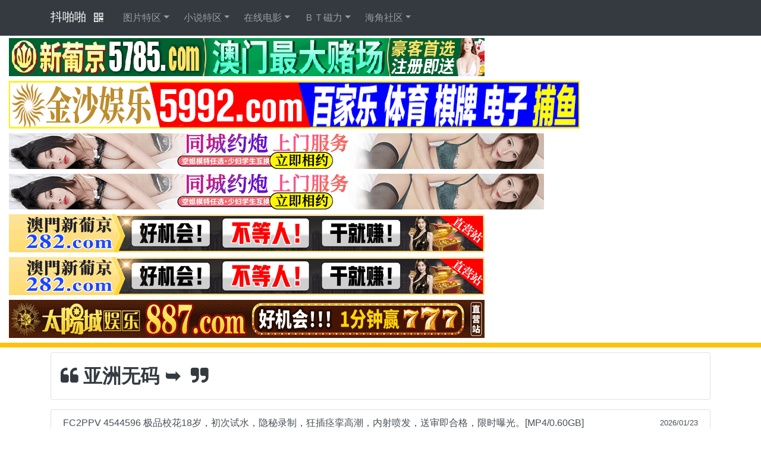

--- FILE ---
content_type: text/html; charset=utf-8
request_url: http://gomoqia.org/aa/ll/38
body_size: 3413
content:
<!DOCTYPE html>
<html>

<head>
    <meta charset="utf-8">
	<meta http-equiv="Cache-Control" content="no-siteapp">
	<meta http-equiv="window-target" content="_top">
    <meta name="viewport" content="width=device-width, initial-scale=1.0, shrink-to-fit=no">
    <title>亚洲无码_1页_抖啪啪</title>
	<meta name="Keywords" content = "抖啪啪">
	<meta name="Description" content = "抖啪啪">
    <link rel="stylesheet" href="https://fastly.jsdelivr.net/npm/bootstrap@4.5.0/dist/css/bootstrap.min.css">
    <link rel="stylesheet" href="https://fastly.jsdelivr.net/npm/font-awesome@4.7.0/css/font-awesome.min.css">

<style>
.adfont{font-size: 12px;-webkit-transition: font-size 0.2s ease-out;}
@media only screen and (max-width: 1600px) {.adfont {font-size: 32px;color: #ffffff;}}
@media only screen and (max-width: 1000px) {.adfont {font-size: 28px;color: #ffffff;}}
@media only screen and (max-width: 900px) {.adfont {font-size: 20px;color: #ffffff;}}
@media only screen and (max-width: 600px) {.adfont {font-size: 20px;color: #ffffff;}}
@media only screen and (max-width: 320px) {.adfont {font-size: 20px;color: #ffffff;}}
</style>

</head>

<body>
    

    <span id="span_h61"></span>


    <span id="span_h0"></span>


    <nav class="navbar navbar-dark navbar-expand-md sticky-top bg-dark">
        <div class="container">
            <div><div class="navbar-brand dropdown"><span><a class="text-white text-decoration-none" href="/">抖啪啪</a></span><i class="fa fa-qrcode btn text-white pr-2" data-toggle="dropdown"></i>
<div class="dropdown-menu">
    <div class="qrcode p-2"></div>
  </div>
</div></div><button data-toggle="collapse" class="navbar-toggler" data-target="#collapsibleNavbar"><span class="sr-only">Toggle navigation</span><span class="fa fa-th-list text-white">&nbsp;导航</span></button>
            <div class="collapse navbar-collapse" id="collapsibleNavbar">

				
                
				


    <ul class="nav navbar-nav mr-2">
        <li class="nav-item dropdown" role="presentation"><a class="nav-link dropdown-toggle" href="javascript:void(0);" data-toggle="dropdown">图片特区</a>
            <div class="dropdown-menu" cell color1>
            
            <a class="dropdown-item" href="/aa/ll/76" target="_blank">极速约啪</a>
            
            <a class="dropdown-item" href="/aa/ll/6" >网友自拍</a>
            
            <a class="dropdown-item" href="/aa/ll/7" >亚洲成人</a>
            
            <a class="dropdown-item" href="/aa/ll/8" >欧美成人</a>
            
            <a class="dropdown-item" href="/aa/ll/11" >丝袜美腿</a>
            
            <a class="dropdown-item" href="/aa/ll/12" >动漫卡通</a>
            
            <a class="dropdown-item" href="/aa/ll/73" target="_blank">深夜影堂</a>
            </div>
        </li>
    </ul>

    <ul class="nav navbar-nav mr-2">
        <li class="nav-item dropdown" role="presentation"><a class="nav-link dropdown-toggle" href="javascript:void(0);" data-toggle="dropdown">小说特区</a>
            <div class="dropdown-menu" cell color2>
            
            <a class="dropdown-item" href="/aa/ll/80" >帝王享受</a>
            
            <a class="dropdown-item" href="/aa/ll/14" >激情都市</a>
            
            <a class="dropdown-item" href="/aa/ll/15" >春色校园</a>
            
            <a class="dropdown-item" href="/aa/ll/16" >人妻淫荡</a>
            
            <a class="dropdown-item" href="/aa/ll/17" >家庭乱伦</a>
            
            <a class="dropdown-item" href="/aa/ll/18" >武侠成人</a>
            </div>
        </li>
    </ul>

    <ul class="nav navbar-nav mr-2">
        <li class="nav-item dropdown" role="presentation"><a class="nav-link dropdown-toggle" href="javascript:void(0);" data-toggle="dropdown">在线电影</a>
            <div class="dropdown-menu" cell color3>
            
            <a class="dropdown-item" href="/kk/ll/22" >日本无码</a>
            
            <a class="dropdown-item" href="/kk/ll/28" >日本有码</a>
            
            <a class="dropdown-item" href="/kk/ll/27" target="_blank">美女棋牌</a>
            
            <a class="dropdown-item" href="/kk/ll/23" >亚洲国产</a>
            
            <a class="dropdown-item" href="/kk/ll/25" >欧美性爱</a>
            
            <a class="dropdown-item" href="/kk/ll/26" target="_blank">深夜影堂</a>
            </div>
        </li>
    </ul>

    <ul class="nav navbar-nav mr-2">
        <li class="nav-item dropdown" role="presentation"><a class="nav-link dropdown-toggle" href="javascript:void(0);" data-toggle="dropdown">ＢＴ磁力</a>
            <div class="dropdown-menu" cell color5>
            
            <a class="dropdown-item" href="/aa/ll/38" >亚洲无码</a>
            
            <a class="dropdown-item" href="/aa/ll/39" >亚洲有码</a>
            
            <a class="dropdown-item" href="/aa/ll/40" >欧美无码</a>
            
            <a class="dropdown-item" href="/aa/ll/41" >国产无码</a>
            
            <a class="dropdown-item" href="/aa/ll/44" >注册即送</a>
            </div>
        </li>
    </ul>

    <ul class="nav navbar-nav mr-2">
        <li class="nav-item dropdown" role="presentation"><a class="nav-link dropdown-toggle" href="javascript:void(0);" data-toggle="dropdown">海角社区</a>
            <div class="dropdown-menu" cell color51>
            
            <a class="dropdown-item" href="/kk/ll/74" target="_blank">极速约啪</a>
            
            <a class="dropdown-item" href="/kk/ll/35" target="_blank">模特直播</a>
            
            <a class="dropdown-item" href="/kk/ll/36" target="_blank">舔阴大秀</a>
            
            <a class="dropdown-item" href="/kk/ll/69" target="_blank">同城约炮</a>
            </div>
        </li>
    </ul>


            </div>
        </div>
    </nav>



<span id="span_at1"></span>



    <span id="span_h1"></span>

    <header class="bg-warning text-white mt-1 py-1">
        <div class="container d-flex justify-content-center">
            <span id="span_hgg"></span>
        </div>
    </header>

    <span id="span_h2"></span>





    <main class="mt-2">
        <div class="container">
            <div class="breadcrumb bg-white border rounded">
                <a class="text-decoration-none text-dark" href="/aa/ll/38">
                    <h2 class="mt-2"><i class="fa fa-quote-left pr-2"></i><strong>亚洲无码 ➥ <span id="span_listab"></span></strong><i class="fa fa-quote-right pl-2"></i></h2>
                </a>
            </div>
        </div>
        <div class="container">
            <div class="list-group h6">
                <a class="a-list list-group-item list-group-item-action d-flex justify-content-between align-items-center"
                        href="/aa/ss/nah1pj"><span>FC2PPV 4544596 极品校花18岁，初次试水，隐秘录制，狂插痉挛高潮，内射喷发，送审即合格，限时曝光。[MP4/0.60GB]</span><small>2026/01/23</small></a>
                <a class="a-list list-group-item list-group-item-action d-flex justify-content-between align-items-center"
                        href="/aa/ss/t4f2za"><span>FC2PPV 4543011 再贩全程视频，初次体验中出的温暖，感动不已。[MP4/0.61GB]</span><small>2026/01/23</small></a>
                <a class="a-list list-group-item list-group-item-action d-flex justify-content-between align-items-center"
                        href="/aa/ss/j1x21"><span>FC2PPV 4542710 羞涩美女裸体自拍，强势电动按摩器高潮喷射。[MP4/0.28GB]</span><small>2026/01/23</small></a>
                <a class="a-list list-group-item list-group-item-action d-flex justify-content-between align-items-center"
                        href="/aa/ss/6czryg"><span>FC2PPV 4542638 无避孕无防备内射，巨乳美女被种下种，蟻的门渡里筋43秒高潮，内射后舔精。[MP4/0.51GB]</span><small>2026/01/23</small></a>
                <a class="a-list list-group-item list-group-item-action d-flex justify-content-between align-items-center"
                        href="/aa/ss/dahvln"><span>FC2PPV 4542631 超大胸妹子狂揉巨乳，爆乳舞娘压榨射精。[MP4/0.48GB]</span><small>2026/01/23</small></a>
                <a class="a-list list-group-item list-group-item-action d-flex justify-content-between align-items-center"
                        href="/aa/ss/j3t3hm"><span>FC2PPV 4539354 新人18岁合法美少女，身材异常性感，高价插入老头鸡巴！[MP4/0.62GB]</span><small>2026/01/23</small></a>
                <a class="a-list list-group-item list-group-item-action d-flex justify-content-between align-items-center"
                        href="/aa/ss/q1mfod"><span>FC2PPV 4534525 18岁少女，无修正生内射。[MP4/0.52GB]</span><small>2026/01/23</small></a>
                <a class="a-list list-group-item list-group-item-action d-flex justify-content-between align-items-center"
                        href="/aa/ss/vuxtho"><span>FC2-PPV-4537078 超级淫荡的母狗，男人看到她就硬了，最后直接在她子宫深处射精。[MP4/0.22GB]</span><small>2026/01/23</small></a>
                <a class="a-list list-group-item list-group-item-action d-flex justify-content-between align-items-center"
                        href="/aa/ss/3a74ov"><span>FC2-PPV-4536677 神秘巨乳天使降临，乙女被大鸡巴中出激颤。- 卡娜[MP4/0.72GB]</span><small>2026/01/23</small></a>
                <a class="a-list list-group-item list-group-item-action d-flex justify-content-between align-items-center"
                        href="/aa/ss/93iotq"><span>FC2-PPV-4536489 19岁F罩杯少女，穿着泳衣大量内射，按摩浴缸中射脸，一周积攒的精液满脸都是。[MP4/0.65GB]</span><small>2026/01/23</small></a>
                <a class="a-list list-group-item list-group-item-action d-flex justify-content-between align-items-center"
                        href="/aa/ss/g1c101"><span>FC2-PPV-4536473 超萌新人！18岁小个子美少女自慰大作战。[MP4/0.26GB]</span><small>2026/01/23</small></a>
                <a class="a-list list-group-item list-group-item-action d-flex justify-content-between align-items-center"
                        href="/aa/ss/lunef4"><span>FC2-PPV-4534903 美熟女人妻隐秘偷情，极太肉棒快感爆发。[MP4/0.74GB]</span><small>2026/01/23</small></a>
                <a class="a-list list-group-item list-group-item-action d-flex justify-content-between align-items-center"
                        href="/aa/ss/ss5ewj"><span>FC2-PPV-4534882 人妻自愿被偷拍，狂野中出。[MP4/0.53GB]</span><small>2026/01/23</small></a>
                <a class="a-list list-group-item list-group-item-action d-flex justify-content-between align-items-center"
                        href="/aa/ss/ym36n6"><span>FC2-PPV-4534841 素人店员萌姐来玩大尺度，F罩杯巨乳被操翻。[MP4/0.56GB]</span><small>2026/01/23</small></a>
                <a class="a-list list-group-item list-group-item-action d-flex justify-content-between align-items-center"
                        href="/aa/ss/60q3x1"><span>FC2-PPV-4534530 她和我旅行时的私密偷拍，19岁胖妹子被我逗得生气，最终成功生插。[MP4/0.42GB]</span><small>2026/01/23</small></a>
                
            </div>
        </div>
    </main>

    <span id="span_h3"></span>


    <div class="container">
        <nav class="my-2">
            <ul class="pagination justify-content-center">
            
            <li class="page-item active"><a class="page-link" href="#">1</a></li>
                
                <li class="page-item"><a class="page-link" href="/aa/ll/38/2">2</a></li>
                
                <li class="page-item"><a class="page-link" href="/aa/ll/38/3">3</a></li>
                
                <li class="page-item"><a class="page-link" href="/aa/ll/38/4">4</a></li>
                
                <li class="page-item"><a class="page-link" href="/aa/ll/38/5">5</a></li>
                
               <li class="page-item"><a class="page-link" href="/aa/ll/38/2" aria-label="Next"><span aria-hidden="true">〉</span></a></li>
               </ul>
        </nav>
    </div>






    <span id="span_h4"></span>



    <script src="https://fastly.jsdelivr.net/npm/jquery@3.5.1/dist/jquery.min.js"></script>
    <script src="https://fastly.jsdelivr.net/npm/bootstrap@4.5.0/dist/js/bootstrap.min.js"></script>
    <script src="https://fastly.jsdelivr.net/npm/jquery.qrcode@1.0.3/jquery.qrcode.min.js"></script>
    <script src="/static/assets/js/list.js"></script>
    <script src="/static/assets/js/b24052022.js"></script>
    <script src="/static/assets/js/common.js"></script>



        <footer class="py-5 bg-light">
        <div class="container">
            <p class="text-center text-white m-0 small text-muted">邮件找回网址&nbsp;✉️「 avntube@gmail.com 」<br><br>
			<i class="fa fa-volume-up text-body"></i>&nbsp;&nbsp;建议使用Chrome浏览器访问,获得更好的体验！<br>Copyright&nbsp;©&nbsp;抖啪啪 .友情链接：<a class="copyrightlink" target="_blank" href="http://www.jeiywop.com/">麻豆女神</a></p>
        </div>
    </footer>

<script src="/static/assets/js/bf24052022_1.js" type="text/javascript"></script>
<script src="/static/assets/js/bf24052022_2.js" type="text/javascript"></script>

<span style="display:none"><script src="/static/assets/js/2t.js" type="text/javascript"></script></span>





</body>

</html>

--- FILE ---
content_type: text/javascript; charset=utf-8
request_url: http://gomoqia.org/static/assets/js/list.js
body_size: 229
content:
// var datas = {
//     "a": [{
//         "url": "#",
//         "text": '我是<font size="" color="#ff0000">标题</font>1',
//     }, {
//         "url": "#",
//         "text": "我是标题2",
//     }, {
//         "url": "#",
//         "text": "我是标题3",
//     }, {
//         "url": "#",
//         "text": "我是标题4",
//     }, {
//         "url": "#",
//         "text": "我是标题5",
//     }, {
//         "url": "#",
//         "text": "我是标题6",
//     }],
//     "v": [{
//         "url": "#",
//         "text": '我是<font size="" color="#ff0000">标题</font>1',
//         "img": "/static/assets/img/gg1000.jpg",
//     }, {
//         "url": "#",
//         "text": "我是标题2",
//         "img": "/static/assets/img/gg1000.jpg",
//     }, {
//         "url": "#",
//         "text": "我是标题3",
//         "img": "/static/assets/img/gg1000.jpg",
//     }, {
//         "url": "#",
//         "text": "我是标题4",
//         "img": "/static/assets/img/gg1000.jpg",
//     }, {
//         "url": "#",
//         "text": "我是标题5",
//         "img": "/static/assets/img/gg1000.jpg",
//     }, {
//         "url": "#",
//         "text": "我是标题6",
//         "img": "/static/assets/img/gg1000.jpg",
//     }]
// };